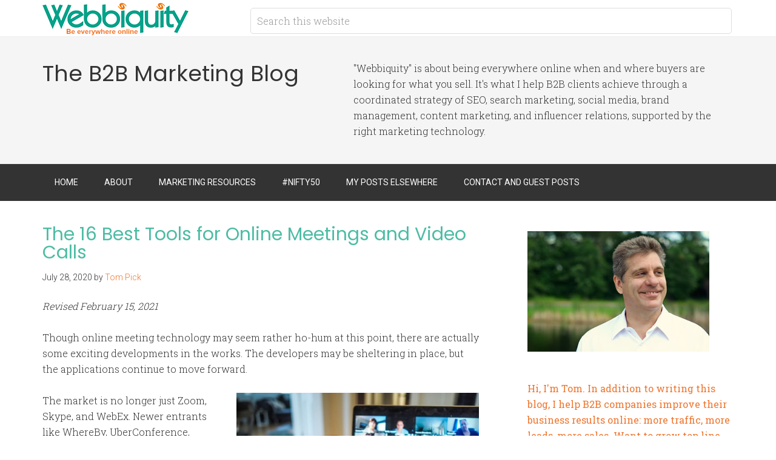

--- FILE ---
content_type: text/html; charset=utf-8
request_url: https://www.google.com/recaptcha/api2/aframe
body_size: 267
content:
<!DOCTYPE HTML><html><head><meta http-equiv="content-type" content="text/html; charset=UTF-8"></head><body><script nonce="t0zUR5fFfQRbyKwPX7s-3w">/** Anti-fraud and anti-abuse applications only. See google.com/recaptcha */ try{var clients={'sodar':'https://pagead2.googlesyndication.com/pagead/sodar?'};window.addEventListener("message",function(a){try{if(a.source===window.parent){var b=JSON.parse(a.data);var c=clients[b['id']];if(c){var d=document.createElement('img');d.src=c+b['params']+'&rc='+(localStorage.getItem("rc::a")?sessionStorage.getItem("rc::b"):"");window.document.body.appendChild(d);sessionStorage.setItem("rc::e",parseInt(sessionStorage.getItem("rc::e")||0)+1);localStorage.setItem("rc::h",'1769367007740');}}}catch(b){}});window.parent.postMessage("_grecaptcha_ready", "*");}catch(b){}</script></body></html>